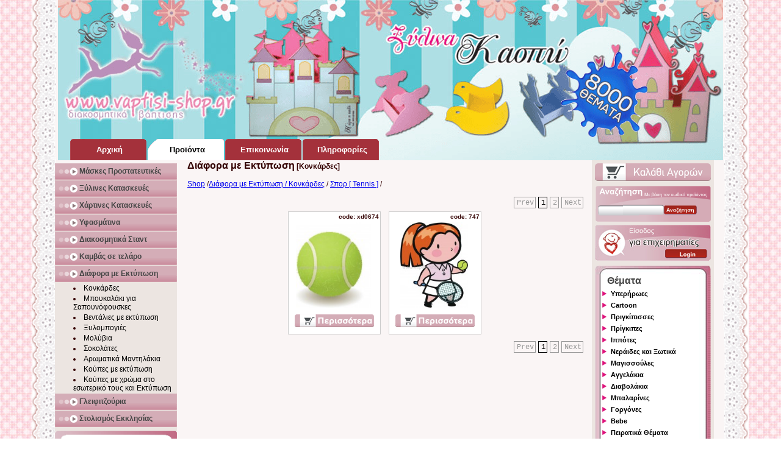

--- FILE ---
content_type: text/css
request_url: https://www.vaptisi-shop.gr/gr/css/main.css
body_size: 8905
content:
*{
	margin:0;
	padding:0;
}
body
{
	background-image:url(../images/bg-min.png);
	background-repeat:repeat;
	background-position:top;
	font-family:Verdana, Geneva, sans-serif;
	font-size:12px;
	font-weight:normal;
	color:#300;
}
#borders
{
	width:1100px;
	padding:0 37px 0 37px;
	background-image:url(../images/border-min.png);
	background-position:top;
	background-repeat:repeat-y;
}
#top
{
	height:263px;
	width:1090px;
	overflow:hidden;
	background-image:url(../images/banner.png);
	background-position:top;
	background-repeat:no-repeat;
}
#banner
{
	height:228px;
}
#menu ul
{
	margin:0 20px 0 20px;
}
#menu ul li
{
	width:125px;
	height:35px;
	margin-right:2px;
	float:left;
	list-style:none;
}
#menu ul li a
{
	display:inline-block;
	width:100%;
	height:100%;
	padding:0 2px 0 2px;
}
#menu ul li.menubuttonnor
{
	background-image:url(../images/menu-nor.gif);
	background-position:center;
	background-repeat:no-repeat;
}
#menu ul li.menubuttonnor >a
{
	line-height:35px;
	font-family:Verdana, Geneva, sans-serif;
	font-size:13px;
	font-weight:bold;
	color:#FFF;
	text-decoration:none;
}
#menu ul li.menubuttonactive
{
	background-image:url(../images/menu-active.gif);
	background-position:center;
	background-repeat:no-repeat;
}
#menu ul li.menubuttonactive >a
{
	line-height:35px;
	font-family:Verdana, Geneva, sans-serif;
	font-size:13px;
	font-weight:bold;
	color:#000;
	text-decoration:none;
}
#menu ul li .menunew
{
	width:25px;
	float:right;
	position:relative;
	top:-5px;
	right:-5px;
}
#middle
{
	margin:0;
	padding:0;
	padding-top:10px 10px 10px 0;
}
#left
{
	width:200px;
	float:left;
	background-color:rgb(236,229,225);
}
#catmenu ul li
{
	margin-bottom:1px;
	list-style:none;
	text-align:left;
}
#catmenu ul li p
{
	width:200px;
	height:27px;
	line-height:27px;
	text-indent:40px;
	background-image:url(../images/catmenubutton.png);
	background-position:top;
	background-repeat:no-repeat;
	overflow:hidden;
	font-family:Verdana, Geneva, sans-serif;
	font-size:12px;
	font-weight:bold;
	color:#444;
	text-decoration:none;
	cursor:pointer;
}
#catmenu ul li ul
{
	margin-left:30px;
}
#catmenu ul li .noactive
{
	display:none;
}
#catmenu ul li .active
{
	display:block;
}
#catmenu ul li ul li
{
	margin-top:3px;
	margin-bottom:2px;
	list-style:inside;
	background-image:none;
}
#catmenu ul li ul li a
{
	font-family:Verdana, Geneva, sans-serif;
	font-size:12px;
	font-weight:normal;
	color:#000;
	text-decoration:none;
}
#catmenu ul li ul li a span
{
	display:none;
}
#catmenu ul li ul li a:hover
{
	text-decoration:underline;
}
#post
{
	width:680px;
	float:left;
	text-align:center;
}
#largepost
{
	width:880px;
	float:left;
}
#right
{
	width:200px;
	float:left;
	background-color:rgb(236,229,225);
}
.rightbox
{
	width:190px;
	margin-top:5px;
}
.rightbox img
{
	width:190px;
	border:none;
}
.rightboxorderstutus
{
	width:190px;
	height:59px;
	margin-top:5px;
	background-image:url(../images/orderstatus.png);
	background-position:center;
	background-repeat:no-repeat;
}
.rightboxorderstutus div
{
	width:100px;
	height:19px;
	background-image:url(../images/textfield-p1.png);
	background-position:left;
	background-repeat:no-repeat;
	position:relative;
	top:34px;
	left:12px;
}
.rightboxorderstutus div input
{
	width:100px;
	height:19px;
	padding:0 4px 0 4px;
	line-height:17px;
	border:none;
	background-color:transparent;
	background-image:url(../images/textfield-p2.png);
	background-position:right;
	background-repeat:no-repeat;
	font-family:Arial, Helvetica, sans-serif;
	font-size:11px;
	font-weight:bold;
	color:#000;
}
.rightlistbox
{
	width:190px;
	margin-top:5px;
	background-image:url(../images/rightlistbox-top.png);
	background-position:top;
	background-repeat:no-repeat;
}
.rightlistbox h4
{
	font-family:Arial, Helvetica, sans-serif;
	font-size:16px;
	font-weight:bold;
	color:#484848;
	text-indent:20px;
}
.rightlistbox ul
{
	padding:16px 0 16px 0;
	background-image:url(../images/rightlistbox-bot.png);
	background-position:bottom;
	background-repeat:no-repeat;
}
.rightlistbox ul li
{
	padding-bottom:5px;
	list-style:inside;
	text-indent:12px;
	list-style-image:url(../images/catlist-arrow.png);
	background-image:url(../images/rightlistbox-mid.png);
	background-position:top;
	background-repeat:repeat-y;
}
.rightlistbox ul li a
{
	font-family:Verdana, Geneva, sans-serif;
	font-size:11px;
	font-weight:bold;
	color:#000;
	cursor:pointer;
	text-decoration:none;
}
.rightlistbox ul li ul
{
	padding-left:30px;
	background-image:none;
}
.rightlistbox ul li .active
{
	display:block;
}
.rightlistbox ul li .noactive
{
	display:none;
}
.rightlistbox ul li ul li
{
	width:150px;
	padding-left:5px;
	padding-top:1px;
	list-style:outside;
	background-image:none;
	text-indent:0;
}
.rightlistbox ul li ul li a
{
	font-family:Arial, Helvetica, sans-serif;
	font-size:11px;
	font-weight:normal;
	color:#000;
	text-decoration:none;
}
.rightlistbox ul li ul li a:hover
{
	text-decoration:underline;
}
#footer
{
	padding-top:10px;
	margin-top:10px;
	background-image:url(../images/footer_bg.gif);
	background-position:top;
	background-repeat:no-repeat;
}
#footer p
{
	font-size:12px;
	color:#999;
}
#footer p a
{
	text-decoration:none;
	color:#999;
	line-height:30px;
}
.itemframe
{
	display:inline-block;
	width:150px;
	height:200px;
	margin:0 5px 8px 5px;
	overflow:hidden;
	border:solid 1px #CCC;
	background-color:#FFF;
	cursor:pointer;
	text-align:center;
}
.itemframe h4
{
	margin:2px;
	background-color:#FFF;
	font-family:Verdana, Geneva, sans-serif;
	font-size:10px;
	text-align:right;
}
.itemframe div
{
	width:148px;
	height:148px;
	margin-top:1px;
	overflow:hidden;
	background-color:#FFF;
}
.itemframe div table
{
	width:100%;
	height:100%;
	border:none;
	border-collapse:collapse;
}
.itemframe div table tr td
{
	text-align:center;
	vertical-align:middle;
}
.itemframe div table tr td img
{
	max-height:140px;
	max-width:140px;
}
.homeframe
{
	width:550px;
	padding-bottom:5px;
}
.homeframe div 
{
	border:solid 1px #CCC;
	border-top:none;
	min-height:300px;
	background-color:#FFF;
}
.homeframe div img
{
	width:548px;
}
.homeframe h2
{
	width:500px;
	height:44px;
	position:relative;
	top:2px;
	padding-left:50px;
	background-image:url(../images/h2.gif);
	background-position:center;
	background-repeat:no-repeat;
	overflow:hidden;
	font-family:Verdana, Geneva, sans-serif;
	font-size:23px;
	color:#FFF;
}
.homeframe h2 span
{
	font-size:12px;
}
.homeframe h2 b
{
	margin-right:10px;
	padding:1px;
	position:relative;
	top:18px;
	float:right;
	color:#FFF;
	font-size:16px;
}
.homeframe2
{
	width:320px;
	margin-top:2px;
	padding-bottom:5px;
	margin-left:5px;
}
.homeframe2 h3
{
	width:280px;
	height:40px;
	line-height:38px;
	position:relative;
	top:2px;
	padding-left:40px;
	background-image:url(../images/h3.gif);
	background-position:center;
	background-repeat:no-repeat;
	overflow:hidden;
	font-family:Verdana, Geneva, sans-serif;
	font-size:15px;
	font-weight:bold;
	color:#FFF;
}
.homeframe2 div
{
	height:297px;
	padding-bottom:5px;
	border:solid 1px #CCC;
	border-top:none;
	background-color:#FFF;
	overflow:hidden;
}
.homeframe2 div table
{
	width:100%;
	height:100%;
}
.homeframe2 div img
{
	width:310px;
}
.homeframe3
{
	width:868px;
	margin:2px 5px 0 0;
	padding-bottom:5px;
}
.homeframe3 strong
{
	font-weight:normal;
}
.homeframe3 a
{
	text-decoration:none;
	color:#484848;
}
.homeframe3 h1
{
	width:800px;
	height:65px;
	line-height:60px;
	position:relative;
	top:2px;
	padding-left:70px;
	background-image:url(../images/h1.gif);
	background-position:center;
	background-repeat:no-repeat;
	overflow:hidden;
	font-family:Verdana, Geneva, sans-serif;
	font-size:30px;
	color:#FFF;
}
.homeframe3 div
{
	padding-bottom:5px;
	border:solid 1px #CCC;
	border-top:none;
	background-color:#FFF;
	overflow:hidden;
}
.homeframe3 div h3
{
	font-size:14px;
	color:#E882F7;
	padding:5px;
	margin:0;
}
.homeframe3 div p
{
	padding:5px;
	padding-top:10px;
	font-family:Verdana, Geneva, sans-serif;
	font-size:12px;
	line-height:18px;
	color:#484848;
}
.homeframe3 div div
{
	border:none;
	border-bottom:dashed;
	border-bottom-width:1px;
	border-bottom-color:#CCC;
}
.homeframe4
{
	margin-top:2px;
	margin-left:4px;
}
.homeframe4 img
{
	max-width:866px;
}
.lispages
{
	margin-right:10px;
	margin-bottom:10px;
}
.lispages div
{
	float:right;
	height:15px;
	line-height:15px;
	padding:1px 2px 1px 4px;
	margin-right:4px;
	border:solid 1px #999;
	text-align:center;
}
.lispages .active
{
	border-color:#000;
}
.lispages .active a
{
	color:#000;
}
.lispages div a
{
	color:#999;
	font-family:"Courier New", Courier, monospace;
	font-size:12px;
	text-decoration:none;
}
#showpage h1
{
	width:250px;
	margin:0 10px 2px 0;
	overflow:hidden;
	float:left;
	font-family:Verdana, Geneva, sans-serif;
	font-size:18px;
}
#showpage h2
{
	width:380px;
	margin:0 20px 15px 0;
	overflow:hidden;
	float:left;
	font-family:Verdana, Geneva, sans-serif;
	font-size:12px;
	font-weight:normal;
}
#showpage h3
{
	margin:0 20px 15px 20px;
	overflow:hidden;
	float:right;
	font-family:Verdana, Geneva, sans-serif;
	font-size:12px;
	font-weight:bold;
}
#showpageimg
{
	width:250px;
	margin-left:10px;
	float:left;
}
#showpageimgin
{
	width:210px;
	height:300px;
	padding:10px;
	margin:10px;
	background-color:#FFF;
	border:solid 1px #CCC;
}
#showpageimgin table
{
	width:100%;
	height:100%;
}
#showpageimgin table tr td
{
	width:250px;
	height:300px;
	overflow:hidden;
}
#showpageimgin table tr td img
{
	max-width:210px;
	max-height:250px;
	cursor:pointer;
}
#showprices
{
	width:380px;
	margin-left:10px;
	float:left;
	font-family:Verdana, Geneva, sans-serif;
	font-size:13px;
	font-weight:normal;
	color:#300;
}
#showprices  table
{
	width:100%;
	height:100%;
}
#showprices  table tr td
{
	padding-bottom:2px;
}
#showprices  table tr td button
{
	width:200px;
	height:24px;
	margin-top:20px;
	border:none;
	background-color:transparent;
	background-image:url(../images/add2cart.png);
	background-position:center;
	background-repeat:no-repeat;
	cursor:pointer;
}
#showprices  table tr td  p
{
	font-size:10px;
}
#showprices  table tr td  p br
{
	line-height:5px;
}
#showprices  table tr td button:hover
{
	background-image:url(../images/add2cart-hover.png);
}
#maximageframebg
{
	position:fixed;
	top:0;
	left:0;
	width:100%;
	height:100%;
	display:none;
	z-index:9;
	background-color:#CCC;
	opacity:0.6;
	background-image:url(../images/loading.gif);
	background-position:center;
	background-repeat:no-repeat;
}
#maximageframe
{
	position:fixed;
	top:0;
	left:0;
	width:100%;
	height:100%;
	display:none;
	z-index:10;
}
#maximageframe table
{
	width:100%;
	height:100%;
}
#maximageframe table tr td img
{
	max-height:800px;
	border:solid 2px #CCC;
	cursor:pointer;
}
#cartshow
{
	margin:20px;
	padding:10px;
	background-color:#DDD;
	border:solid 1px #666;
	font-family:Verdana, Geneva, sans-serif;
	font-size:10px;
	font-weight:bold;
	color:#000;
	text-align:left;
}
#cartshow h1
{
	font-family:Verdana, Geneva, sans-serif;
	font-size:18px;
	font-weight:bold;
	color:#300;
}
#cartshow p
{
	font-family:Verdana, Geneva, sans-serif;
	font-size:12px;
	font-weight:normal;;
	color:#484848;
}
#cartshow table
{
	width:100%;
	background-color:#FDECFB;
	border-top:solid 1px #FFF;
	border-left:solid 1px #FFF;
}
#cartshow table tr td
{	padding:2px;
	border-bottom:solid;
	border-right:solid;
	border-width:1px;
	border-color:#fff;
}
#cartshow table tr td select
{
	font-family:Verdana, Geneva, sans-serif;
	font-size:14px;
}
#cartshow table .tablehead
{
	font-size:11px;
	background-color:#D4ADB7;
	text-align:center;
}
#cartshow table tr td span
{
	color:#868686;
	font-size:8px;
}
#cartshow table tr td button
{
	font-family:Verdana, Geneva, sans-serif;
	font-size:10px;
	font-weight:bold;
	color:#00F;
	border:none;
	background-color:transparent;
	text-decoration:underline;
	cursor:pointer;
}
#cartshow table tr td input
{
	font-family:Verdana, Geneva, sans-serif;
	font-size:10px;
	font-weight:bold;
	color:#000;
}
.noborder
{
	background-color:transparent;
	border:none;
}
.noborder:hover
{
	opacity:0.6;
}
.noborder:active
{
	opacity:1;
}
.back2listbar
{
	width:615px;
	height:43px;
	margin-top:20px;
	background-image:url(../images/back2list.png);
	background-position:center;
	background-repeat:no-repeat;
	line-height:43px;
	cursor:pointer;
}
.back2listbar:hover
{
	opacity:0.6;
}
.back2listbar:active
{
	opacity:1;
}
.back2listbar a
{
	font-family:Verdana, Geneva, sans-serif;
	font-weight:bold;
	font-size:24px;
	color:#eee;
	text-decoration:none;
}
#sets
{
	width:880px;
}
#sets .frame
{
	width:870px;
	height:692px;
	margin:5px 0 5px 0;
	background-color:#FFF;
	border:solid 1px #999;
	overflow:hidden;
}
#sets h2
{
	width:870px;
	height:38px;
	line-height:35px;
	background-image:url(../images/ltbar.png);
	background-position:left;
	background-repeat:no-repeat;
	text-align:left;
	text-indent:60px;
	font-family:"Comic Sans MS", cursive;
	font-size:24px;
	font-weight:normal;
	color:#FFF;
	border:solid 1px #999;
	border-width:1px;
	border-color:#999;
	border-bottom:none;
}
#sets p
{
	width:860px;
	margin:0;
	padding:5px;
	font-family:"Comic Sans MS", cursive;
	font-size:12px;
	font-weight:normal;
	color:#300;
	border:solid;
	border-width:1px;
	border-color:#999;
	border-top:none;
	text-align:left;
	background-color:#FFF;
}
#sets .frame table
{
	height:100%;
	width:100%;
}
#sets .frame table tr td
{
	height:100%;
	width:100%;
}
#sets .frame table tr td img
{
	max-width:90%;
	max-height:90%;
}
#sets .frame table tr td #mainthabimg2
{
	max-height:600px;
	max-width:600px;
}
#sets .thabs
{
	margin:0;
	padding:0;
}
#sets .thabs img
{
	width:140px;
	cursor:pointer;
	border:solid;
	border-width:1px;
	border-color:#999;
}
#sets .thabs .img2
{
	width:60px;
	cursor:pointer;
	border:solid;
	border-width:1px;
	border-color:#999;
}
#sets .frame2
{
	width:870px;
	height:400px;
	margin:0;
	margin-bottom:5px;
	padding:0;
	background-color:#FFF;
	border:solid;
	border-width:1px;
	border-color:#999;
	border-top:none;
	overflow:hidden;
}
#sets .frame4
{
	width:870px;
	margin:0;
	margin-bottom:5px;
	padding:0;
	background-color:#FFE8FF;
	border-top:none;
	overflow:hidden;
	text-align:center;
}
#sets .frame4 .theme
{
	width:200px;
	margin-left:5px;
	margin-right:5px;
	margin-top:5px;
	margin-bottom:5px;
	display:inline-block;
	vertical-align:top;
	border:solid;
	border-width:1px;
	border-color:#CCC;
}
#sets .frame4 .theme h4
{
	overflow:hidden;
	padding:5px;
	font-size:11px;
	color:#fff;
	background-color:#000;
}
#sets .frame4 .theme img
{
	width:200px;
	height:450px;
	margin:0;
	padding:0;
	display:inline;
	cursor:pointer;
}
#sets .frame2 table
{
	height:100%;
	width:100%;
}
#sets .frame2 table tr td img
{
	max-width:870px;
	max-height:390px;
}
#sets .frame3
{
	margin:0;
	padding:0;
	margin-top:2px;
}
#sets .frame3 img
{
	max-width:870px;
}
.products
{
	width:650px;
	margin:0;
	margin-bottom:5px;
	margin-top:5px;
	padding:0;
	background-color:#FFF;
	border:solid;
	border-width:1px;
	border-color:#999;
	overflow:hidden;
	text-align:center;
}
.products div
{
}
.products h2
{
	width:650px;
	height:35px;
	line-height:35px;
	background-image:url(../images/ltbar.png);
	background-position:left;
	background-repeat:no-repeat;
	text-align:left;
	text-indent:60px;
	font-family:"Comic Sans MS", cursive;
	font-size:24px;
	font-weight:normal;
	color:#FFF;
	border:solid;
	border-width:1px;
	border-color:#999;
	border-bottom:none;
}
.sizeprev
{
	width:100px;
	height:120px;
	margin:6px;
	padding:3px;
	float:left;
	border:solid;
	border-width:1px;
	border-color:#CCC;
	background-color:#FFF;
}
.sizeprev h4
{
	height:20px;
	line-height:20px;
	margin:0;
	padding:0;
	font-family:Verdana, Geneva, sans-serif;
	font-size:12px;
	font-weight:normal;
}
.sizeprev div
{
	width:100px;
	height:100px;
	margin:0;
	padding:0;
}
.sizeprev div table
{
	width:100%;
	height:100%;
}
.sizeprev div table tr td img
{
	max-height:98px;
	max-width:98px;
}
.sizeprev div table tr td img:hover
{
	max-height:none;
	max-width:none;
	width:200px;
	position:relative;
	z-index:500;
}
#addonproduct
{
	margin:0;
	padding:0;
	margin-bottom:15px;
}
#addonproduct h2
{
	margin:0;
	padding:0;
	font-size:14px;
	font-weight:bold;
}
#addonproduct p
{
	margin:0;
	padding:0;
	padding-top:3px;
	padding-bottom:10px;
	color:#999;
	font-size:10px;
}
#addonproduct div
{
	margin:0;
	padding:0;
	padding:5px;
	margin-bottom:5px;
	margin-right:30px;
	font-weight:normal;
	color:#000;
	font-size:10px;
	font-weight:bold;
	border:solid;
	border-width:1px;
	border-color:#CCC;
}
#addonproduct div input
{
	position:relative;
	top:1px;
}
.pricetag
{
}
.pricetag span
{
	margin:0;
	padding:0;
	font-size:10px;
	color:#666;
}
#contact
{
	margin:0;
	padding:0;
	padding:15px;
}
#contact h1
{
	margin:0;
	padding:0;
	margin-top:20px;
	font-family:Verdana, Geneva, sans-serif;
	font-weight:bold;
	font-size:18px;
	text-decoration:underline;
	text-align:left;
}
#contact h2
{
	margin:0;
	padding:0;
	padding-bottom:5px;
	font-family:Verdana, Geneva, sans-serif;
	font-size:14px;
	text-decoration:underline;
 }
#contact table
{
	width:100%;
	margin:0;
	padding:0;
}
#contact table tr td
{
	margin:0;
	padding:5px;
	font-size:14px;
}
#contact table tr td table tr td a
{
	text-decoration:none;
}
#contact table tr td table tr td a img
{
	border:none;
	margin:0;
	padding:0;
	margin-left:5px;
	margin-right:5px;
}
#contact table tr td iframe
{
	margin:0;
	padding:0;
	border:solid;
	border-width:1px;
	border-color:#CCC;
}
#contact table tr td p
{
	margin:0;
	padding:0;
	padding-bottom:5px;
	padding-top:5px;
}
#contact table tr td table
{
	margin-top:50px;
}
#contact table tr td table tr td button
{
	padding:2px;
	padding-left:5px;
	padding-right:5px;
	font-size:14px;
	font-weight:bold;
}
#contact table tr td table tr td address
{
	margin:0;
	padding:0;
	font-weight:bold;
	font-size:16px;
}
#contact table tr td table tr td
{
	margin:0;
	padding:2px;
}
#contact table tr td table tr td span
{
	color:#390;
	font-weight:bold;
}
#contact .frame3
{
	width:100%;
	margin:0;
	padding:0;
	margin-top:20px;
}
#contact .frame3 img
{
	width:100%;
}
.nolink
{
	color:#000;
	text-decoration:none;
}
#orderstatus
{
	margin:20px;
	padding:0;
	font-family:Verdana, Geneva, sans-serif;
	font-size:12px;
	font-weight:normal;
}
#orderstatus h1
{
	text-align:left;
	font-size:16px;
	text-decoration:underline;
}
#orderstatus p
{
	margin:0;
	padding:0;
	padding-top:5px;
	padding-bottom:10px;
	font-size:12px;
	color:#000;
	text-align:left;
}
#orderstatus strong
{
	margin:0;
	padding:0;
	font-size:16px;
	font-weight:bold;
}
#orderstatus div
{
	height:40px;
	margin:0;
	margin-left:150px;
	padding:0;
	background-image:url(../images/textfield2-p1.png);
	background-position:left;
	background-repeat:no-repeat;
}
#orderstatus div input
{
	width:300px;
	height:40px;
	margin:0;
	padding:0;
	padding-left:5px;
	padding-right:5px;
	background-image:url(../images/textfield2-p2.png);
	background-position:right;
	background-repeat:no-repeat;
	border:none;
	background-color:transparent;
	font-size:24px;
	font-weight:bold;
	text-align:center;
}
#orderstatus div button
{
	margin:0;
	margin-left:15px;
	padding:6px;
	padding-left:10px;
	padding-right:10px;
	font-family:Arial, Helvetica, sans-serif;
	font-size:16px;
	font-weight:bold;
	color:#000;
	position:relative;
	top:-4px;
}
#orderstatus table
{
	width:80%;
	margin:0;
	padding:0;
	margin-top:50px;
	border:solid;
	border-width:1px;
	border-color:#CCC;
}
#orderstatus table tr td
{
	margin:0;
	padding:8px;
	border-bottom:solid;
	border-width:1px;
	border-color:#CCC;
}
#orderstatus table tr td h3
{
	font-size:16px;
	color:#F00;
	text-align:center;
}
.rightboxsearch
{
	width:190px;
	height:59px;
	margin:0;
	padding:0;
	margin-top:5px;
	background-image:url(../images/search.png);
	background-position:center;
	background-repeat:no-repeat;
}
.rightboxsearch div
{
	height:20px;
	background-image:url(../images/textfield-p1.png);
	background-position:left;
	background-repeat:no-repeat;
	position:relative;
	top:30px;
	left:5px;
}
.rightboxsearch div input
{
	width:100px;
	height:20px;
	padding-left:4px;
	padding-right:4px;
	line-height:17px;
	border:none;
	background-color:transparent;
	background-image:url(../images/textfield-p2.png);
	background-position:right;
	background-repeat:no-repeat;
	font-family:Arial, Helvetica, sans-serif;
	font-size:11px;
	font-weight:bold;
	color:#000;
	position:relative;
	top:-2px;
}
.rightboxsearch div button
{
	width:54px;
	height:15px;
	margin:0;
	padding:0;
	border:none;
	background-color:transparent;
	position:relative;
	top:2px;
	cursor:pointer;
}
.rightboxsearch div button:hover
{
	opacity:0.6;
	filter:alpha(opacity=60);
}
.rightboxsearch div button img
{	width:54px;
	height:15px;
	margin:0;
	padding:0;
	border:none;
}
#searchpage
{
	margin:0;
	padding:0;
	margin-top:10px;
	margin-left:20px;
	margin-right:20px;
}
#searchpage h1
{
	margin:0;
	padding:0;
	padding-bottom:2px;
	font-family:Verdana, Geneva, sans-serif;
	font-size:18px;
	text-align:left;
	text-decoration:underline;
}
#searchpage h2
{
	margin:0;
	padding:0;
	padding-bottom:2px;
	font-family:Verdana, Geneva, sans-serif;
	font-size:12px;
	font-weight:normal;
	text-align:left;
	color:#999;
}
#searchpage .sb
{
	margin:0;
	padding:0;
	margin-left:150px;
}
#searchpage p
{
	margin-left:150px;
	font-family:Verdana, Geneva, sans-serif;
	font-weight:normal;
	color:#666;
	font-size:11px;
}
#searchpage .sb div
{
	width:315px;
	height:40px;
	float:left;
	margin-right:5px;
	background-image:url(../images/textfield2-p1.png);
	background-position:left;
	background-repeat:no-repeat;
}
#searchpage .sb div input
{
	width:315px;
	height:40px;
	background-image:url(../images/textfield2-p2.png);
	background-position:right;
	background-repeat:no-repeat;
	border:none;
	background-color:transparent;
	font-family:"Courier New", Courier, monospace;
	font-weight:bold;
	color:#F99;
	font-size:24px;
	text-indent:10px;
}
#searchpage .sb span
{
	float:left;
}
#searchpage .sb span button
{
	height:40px;
	font-family:Verdana, Geneva, sans-serif;
	font-weight:normal;
	color:#000;
	font-size:18px;
}
#searchpage .sbox
{
	margin:0;
	padding:0;
	font-family:Arial, Helvetica, sans-serif;
	font-size:16px;
}
#searchpage .sbox small
{
	font-size:10px;
	color:#999;
}
#searchpage .sbox a
{
	font-size:10px;
}
#searchpage .sbox img
{
	height:50px;
	margin-right:10px;
}
#informations
{
	margin:20px;
	padding:0
}
#informations h1
{
	margin-bottom:10px;
	font-size:16px;
	text-decoration:underline;
}
#informations .info
{
	color:#666;
	margin-bottom:15px;
}
#informations h2
{
	font-size:14px;
	color:#00F;
	margin-top:20px;
	margin-bottom:5px;
	text-decoration:underline;
}
#informations p
{
	margin-left:40px;
	margin-right:30px;
	padding-bottom:10px;
	line-height:16px;
	font-size:12px;
}
#informations p strong
{
	line-height:22px;
	text-decoration:underline;
}
#informations table
{
	margin-left:40px;
	margin-top:20px;
	margin-bottom:20px;
}
#informations span
{
	color:#F00;
}
#partners
{
	margin:0;
	padding:0;
}
#partners h1
{
	font-size:22px;
	text-decoration:underline;
	text-align:left;
	margin:0;
	padding:0;
	margin-left:20px;
}
#partners h4
{
	font-size:12px;
	color:#CCC;
	text-align:left;
	margin-top:3px;
	margin-left:20px;
}
#partners p
{
	margin:20px;
	color:#666;
}
#partners .partnerframe
{
	height:150px;
	margin:20px;
	padding:10px;
	border:solid;
	border-width:1px;
	border-color:#CCC;
	background-color:#FFF;
}
#partners .partnerframe div
{
	width:200px;
	height:150px;
	margin:0;
	padding:0;
	margin-right:30px;
	overflow:hidden;
	float:left;
}
#partners .partnerframe h1
{
	margin:0;
	margin-bottom:20px;
	padding:0;
	font-family:Verdana, Geneva, sans-serif;
	font-size:22px;
	color:#300;
}
#partners .partnerframe h1 p
{
	font-size:12px;
	color:#000;
	line-height:16px;
}
#partners .partnerframe div table
{
	width:100%;
	height:100px;
}
#partners .partnerframe div table tr td
{
	margin:0;
	padding:0;
}
#partners .partnerframe div table tr td img
{
	max-height:130px;
	max-width:180px;
}
#newslatterbox
{
	width:190px;
	height:59px;
	background-image:url(../images/newslatter.png);
}
#newslatterbox div
{
	width:100px;
	height:19px;
	background-image:url(../images/textfield-p1.png);
	background-position:left;
	background-repeat:no-repeat;
	position:relative;
	top:34px;
	left:12px;
}
#newslatterbox div input
{
	width:100px;
	height:19px;
	padding-left:4px;
	padding-right:4px;
	line-height:17px;
	border:none;
	background-color:transparent;
	background-image:url(../images/textfield-p2.png);
	background-position:right;
	background-repeat:no-repeat;
	font-family:Arial, Helvetica, sans-serif;
	font-size:11px;
	font-weight:bold;
	color:#000;
}
#suggestion
	{
		margin:0;
		padding:0;
		margin-top:20px;
		margin-left:20px;
	}
	#suggestion #suggestion-r
	{
		width:250px;
		margin:0;
		padding:0;
		padding-left:5px;
		padding-right:5px;
		float:left;
		font-family:Verdana, Geneva, sans-serif;
		font-size:11px;
		font-weight:normal;
		text-align:left;
		border-left:solid;
		border-left-width:2px;
		border-left-color:#eee;
	}
	#suggestion #suggestion-r p
	{
		text-indent:10px;
		padding-bottom:10px;
	}
	#suggestion #suggestion-r h4
	{
		font-size:14px;
		padding-bottom:10px;
	}
	#suggestion #suggestion-l
	{
		width:560px;
		margin:0;
		padding:0;
		margin-right:20px;
		float:left;
		font-family:Verdana, Geneva, sans-serif;
		font-size:11px;
	}
	#suggestion #suggestion-l h1
	{
		font-size:24px;
		text-align:left;
		margin:0;
		padding:0;
		margin-bottom:10px;
	}
	#suggestion #suggestion-l p
	{
		font-size:11px;
		text-align:left;
		color:#333;
		padding-bottom:10px;
		text-align:10px;
	}
	#suggestion #suggestion-l .suggestion-img
	{
		width:560px;
		border:solid;
		border-width:1px;
		border-color:#CCC;
		margin-bottom:10px;
	}
	#suggestion .suggestion-box
	{
		height:150px;
		margin:0;
		padding:0;
		margin-top:10px;
		margin-bottom:10px;
		padding:10px;
		border:solid;
		border-width:1px;
		border-color:#CCC;
		background-color:#FFF;
	}
	#suggestion .suggestion-box .img-box
	{
		width:140px;
		height:140px;
		overflow:hidden;
		float:left;
	}
	#suggestion .suggestion-box .img-box table
	{
		width:140px;
		height:140px;
	}
	#suggestion .suggestion-box .img-box table tr td
	{
		width:140px;
		height:140px;
	}
	#suggestion .suggestion-box .img-box table tr td img
	{
		max-width:135px;
		max-height:135px;
		border:none;
	}
	#suggestion .suggestion-box .text-box
	{
		width:390px;
		height:140px;
		overflow:hidden;
		text-align:left;
	}
	#suggestion .suggestion-box .text-box h2
	{
		height:20px;
		margin:0;
		padding:0;
		line-height:20px;
		font-family:Verdana, Geneva, sans-serif;
		font-size:13px;
		padding-bottom:10px;
		text-indent:0;
	}
	#suggestion .suggestion-box .text-box p
	{
		height:70px;
		font-size:11px;
		color:#666;
	}
	#suggestion .suggestion-box .text-box .link-box
	{
		height:20px;
		text-align:right;
	}
	#suggestion .suggestion-box .text-box .link-box a
	{
		font-weight:bold;
	}
	#suggestion .suggestion-box .text-box .link-box span
	{
		float:left;
	}
	#suggestion .suggestion-box .text-box .link-box .fade
	{
		font-size:10px;
		color:#999;
	}
	
	.home-page
	{
		font-family:Verdana, Geneva, sans-serif;
		font-size:10px;
		color:#333;
		text-align:center;
	}
	.home-page  .row-post
	{
		margin:10px;
		text-align:left;
	}
	.home-page .row-post header
	{
	}
	.home-page .row-post header h1
	{
		height:30px;
		line-height:25px;
		padding-left:10px;
		border-radius:10px;
		background-image:url(../images/h1.gif);
		background-position:50% 0;
		background-size:150% 100%;
		background-repeat:no-repeat;
		font-family:Verdana, Geneva, sans-serif;
		font-size:14px;
		color:#FFF;
		overflow:hidden;
	}
	.home-page .row-post header h2
	{
		padding-left:10px;
		padding-right:10px;
		margin-top:5px;
		font-size:10px;
		color:#666;
	}
	.home-page .row-post p
	{
		padding:10px;
		padding-bottom:5px;
	}
	.home-page .row-post ul
	{
		text-align:center;
	}
	.home-page .row-post ul li
	{
		list-style:none;
		display:inline-block;
		margin:1%;
		width:22%;
		height:300px;
		text-align:center;
		overflow:hidden;
		border:solid;
		border-width:1px;
		border-color:#D7AFBA;
		border-radius:5px;
		box-shadow:5px 5px 5px #D7AFBA;
		background-color:#FFF;
	}
	.home-page .row-post ul li h2
	{
		height:30px;
		line-height:25px;
		overflow:hidden;
		background-color:#C37089;
		background-image:url(../images/h1.gif);
		background-position:-50px,0;
		background-size:auto 100%;
		background-repeat:no-repeat;
	}
	.home-page .row-post ul li h2 a
	{
		text-decoration:none;
		color:#FFF;
		font-size:11px;
	}
	.home-page .row-post ul li div
	{
		display:table-cell;
		width:200px;
		height:250px;
		text-align:center;
		vertical-align:middle;
	}
	.home-page .row-post ul li div a
	{
	}
	.home-page .row-post ul li div a img
	{
		max-width:100px;
		max-height:95%;
		border:none;
	}
	.home-page .col-post
	{
		display:inline-block;
		width:45%;
		margin:1%;
		font-family:Verdana, Geneva, sans-serif;
		font-size:10px;
		color:#333;
		text-align:center;
		overflow:hidden;
		border:solid;
		border-width:1px;
		border-color:#D7AFBA;
		border-radius:5px;
		box-shadow:5px 5px 5px #D7AFBA;
		background-color:#FFF;
	}
	.home-page .col-post header
	{
	}
	.home-page .col-post header h1
	{
		height:30px;
		line-height:25px;
		overflow:hidden;
		background-color:#C37089;
		background-image:url(../images/h1.gif);
		background-position:-50px,0;
		background-size:150% 100%;
		background-repeat:no-repeat;
		
		font-family:Verdana, Geneva, sans-serif;
		font-size:14px;
		color:#FFF;
		overflow:hidden;
	}
	.home-page .col-post p
	{
		height:420px;
	}
	.home-page .col-post p img
	{
		max-width:100%;
		max-height:100%;
		border:none;
	}
	.home-img-1
	{
		width:100%;
		border-radius:10px;
	}
	
.ui-helper-hidden { display: none; }
.ui-helper-hidden-accessible { position: absolute !important; clip: rect(1px 1px 1px 1px); clip: rect(1px,1px,1px,1px); }
.ui-helper-reset { margin: 0; padding: 0; border: 0; outline: 0; line-height: 1.3; text-decoration: none; font-size: 100%; list-style: none; }
.ui-helper-clearfix:before, .ui-helper-clearfix:after { content: ""; display: table; }
.ui-helper-clearfix:after { clear: both; }
.ui-helper-clearfix { zoom: 1; }
.ui-helper-zfix { width: 100%; height: 100%; top: 0; left: 0; position: absolute; opacity: 0; filter:Alpha(Opacity=0); }


.ui-state-disabled { cursor: default !important; }



.ui-icon { display: block; text-indent: -99999px; overflow: hidden; background-repeat: no-repeat; }



/* Overlays */
.ui-widget-overlay { position: absolute; top: 0; left: 0; width: 100%; height: 100%; }

.ui-accordion { width: 100%; }
.ui-accordion .ui-accordion-header { cursor: pointer; position: relative; margin-top: 1px; zoom: 1; }
.ui-accordion .ui-accordion-li-fix { display: inline; }
.ui-accordion .ui-accordion-header-active { border-bottom: 0 !important; }
.ui-accordion .ui-accordion-header a { display: block; font-size: 1em; padding: .5em .5em .5em .7em; }
.ui-accordion-icons .ui-accordion-header a { padding-left: 2.2em; }
.ui-accordion .ui-accordion-header .ui-icon { position: absolute; left: .5em; top: 50%; margin-top: -8px; }
.ui-accordion .ui-accordion-content { padding: 1em 2.2em; border-top: 0; margin-top: -2px; position: relative; top: 1px; margin-bottom: 2px; overflow: auto; display: none; zoom: 1; }
.ui-accordion .ui-accordion-content-active { display: block; }

.ui-autocomplete { position: absolute; cursor: default; }	


.ui-menu {
	list-style:none;
	padding: 2px;
	margin: 0;
	display:block;
	float: left;
}
.ui-menu .ui-menu {
	margin-top: -3px;
}
.ui-menu .ui-menu-item {
	margin:0;
	padding: 0;
	zoom: 1;
	float: left;
	clear: left;
	width: 100%;
}
.ui-menu .ui-menu-item a {
	text-decoration:none;
	display:block;
	padding:.2em .4em;
	line-height:1.5;
	zoom:1;
}
.ui-menu .ui-menu-item a.ui-state-hover,
.ui-menu .ui-menu-item a.ui-state-active {
	font-weight: normal;
	margin: -1px;
}

.tiny-box-con
{
	padding:2vw;
}
.tiny-box-con a
{
	text-decoration:none;
	color:#000;
}
.tiny-box
{
	float:left;
	width:25%;
	height:19vw;
	font-size:0.9vw;
}
.tiny-box div
{
	height:18vw;
	margin:0.5vw;
	border:solid 0.1vw #ccc;
	box-shadow:0.5vw 0.5vw 0.5vw #999;
	background-color:#fff;
}
.tiny-box figure
{
	padding:1vw;
	display:block;
	height:9vw;
	text-align:center;
}
.tiny-box figure img
{
	max-height:95%;
	max-width:95%;
	border:none;
}
.tiny-box h4
{
	padding:0 0.5vw 0.5vw 0.5vw;
}
.tiny-box h5
{
	font-size:0.7vw;
	font-weight:normal;
	color:#999;
}










.ui-button { display: inline-block; position: relative; padding: 0; margin-right: .1em; text-decoration: none !important; cursor: pointer; text-align: center; zoom: 1; overflow: visible; } 
.ui-button-icon-only { width: 2.2em; } 
button.ui-button-icon-only { width: 2.4em; } 
.ui-button-icons-only { width: 3.4em; } 
button.ui-button-icons-only { width: 3.7em; } 

.ui-button .ui-button-text { display: block; line-height: 1.4;  }
.ui-button-text-only .ui-button-text { padding: .4em 1em; }
.ui-button-icon-only .ui-button-text, .ui-button-icons-only .ui-button-text { padding: .4em; text-indent: -9999999px; }
.ui-button-text-icon-primary .ui-button-text, .ui-button-text-icons .ui-button-text { padding: .4em 1em .4em 2.1em; }
.ui-button-text-icon-secondary .ui-button-text, .ui-button-text-icons .ui-button-text { padding: .4em 2.1em .4em 1em; }
.ui-button-text-icons .ui-button-text { padding-left: 2.1em; padding-right: 2.1em; }

input.ui-button { padding: .4em 1em; }


.ui-button-icon-only .ui-icon, .ui-button-text-icon-primary .ui-icon, .ui-button-text-icon-secondary .ui-icon, .ui-button-text-icons .ui-icon, .ui-button-icons-only .ui-icon { position: absolute; top: 50%; margin-top: -8px; }
.ui-button-icon-only .ui-icon { left: 50%; margin-left: -8px; }
.ui-button-text-icon-primary .ui-button-icon-primary, .ui-button-text-icons .ui-button-icon-primary, .ui-button-icons-only .ui-button-icon-primary { left: .5em; }
.ui-button-text-icon-secondary .ui-button-icon-secondary, .ui-button-text-icons .ui-button-icon-secondary, .ui-button-icons-only .ui-button-icon-secondary { right: .5em; }
.ui-button-text-icons .ui-button-icon-secondary, .ui-button-icons-only .ui-button-icon-secondary { right: .5em; }


.ui-buttonset { margin-right: 7px; }
.ui-buttonset .ui-button { margin-left: 0; margin-right: -.3em; }


button.ui-button::-moz-focus-inner { border: 0; padding: 0; } 

.ui-datepicker { width: 17em; padding: .2em .2em 0; display: none; }
.ui-datepicker .ui-datepicker-header { position:relative; padding:.2em 0; }
.ui-datepicker .ui-datepicker-prev, .ui-datepicker .ui-datepicker-next { position:absolute; top: 2px; width: 1.8em; height: 1.8em; }
.ui-datepicker .ui-datepicker-prev-hover, .ui-datepicker .ui-datepicker-next-hover { top: 1px; }
.ui-datepicker .ui-datepicker-prev { left:2px; }
.ui-datepicker .ui-datepicker-next { right:2px; }
.ui-datepicker .ui-datepicker-prev-hover { left:1px; }
.ui-datepicker .ui-datepicker-next-hover { right:1px; }
.ui-datepicker .ui-datepicker-prev span, .ui-datepicker .ui-datepicker-next span { display: block; position: absolute; left: 50%; margin-left: -8px; top: 50%; margin-top: -8px;  }
.ui-datepicker .ui-datepicker-title { margin: 0 2.3em; line-height: 1.8em; text-align: center; }
.ui-datepicker .ui-datepicker-title select { font-size:1em; margin:1px 0; }
.ui-datepicker select.ui-datepicker-month-year {width: 100%;}
.ui-datepicker select.ui-datepicker-month, 
.ui-datepicker select.ui-datepicker-year { width: 49%;}
.ui-datepicker table {width: 100%; font-size: .9em; border-collapse: collapse; margin:0 0 .4em; }
.ui-datepicker th { padding: .7em .3em; text-align: center; font-weight: bold; border: 0;  }
.ui-datepicker td { border: 0; padding: 1px; }
.ui-datepicker td span, .ui-datepicker td a { display: block; padding: .2em; text-align: right; text-decoration: none; }
.ui-datepicker .ui-datepicker-buttonpane { background-image: none; margin: .7em 0 0 0; padding:0 .2em; border-left: 0; border-right: 0; border-bottom: 0; }
.ui-datepicker .ui-datepicker-buttonpane button { float: right; margin: .5em .2em .4em; cursor: pointer; padding: .2em .6em .3em .6em; width:auto; overflow:visible; }
.ui-datepicker .ui-datepicker-buttonpane button.ui-datepicker-current { float:left; }

/* with multiple calendars */
.ui-datepicker.ui-datepicker-multi { width:auto; }
.ui-datepicker-multi .ui-datepicker-group { float:left; }
.ui-datepicker-multi .ui-datepicker-group table { width:95%; margin:0 auto .4em; }
.ui-datepicker-multi-2 .ui-datepicker-group { width:50%; }
.ui-datepicker-multi-3 .ui-datepicker-group { width:33.3%; }
.ui-datepicker-multi-4 .ui-datepicker-group { width:25%; }
.ui-datepicker-multi .ui-datepicker-group-last .ui-datepicker-header { border-left-width:0; }
.ui-datepicker-multi .ui-datepicker-group-middle .ui-datepicker-header { border-left-width:0; }
.ui-datepicker-multi .ui-datepicker-buttonpane { clear:left; }
.ui-datepicker-row-break { clear:both; width:100%; font-size:0em; }


/* RTL support */
.ui-datepicker-rtl { direction: rtl; }
.ui-datepicker-rtl .ui-datepicker-prev { right: 2px; left: auto; }
.ui-datepicker-rtl .ui-datepicker-next { left: 2px; right: auto; }
.ui-datepicker-rtl .ui-datepicker-prev:hover { right: 1px; left: auto; }
.ui-datepicker-rtl .ui-datepicker-next:hover { left: 1px; right: auto; }
.ui-datepicker-rtl .ui-datepicker-buttonpane { clear:right; }
.ui-datepicker-rtl .ui-datepicker-buttonpane button { float: left; }
.ui-datepicker-rtl .ui-datepicker-buttonpane button.ui-datepicker-current { float:right; }
.ui-datepicker-rtl .ui-datepicker-group { float:right; }
.ui-datepicker-rtl .ui-datepicker-group-last .ui-datepicker-header { border-right-width:0; border-left-width:1px; }
.ui-datepicker-rtl .ui-datepicker-group-middle .ui-datepicker-header { border-right-width:0; border-left-width:1px; }

.ui-datepicker-cover {
    position: absolute; 
    z-index: -1; 
    filter: mask(); 
    top: -4px; 
    left: -4px; 
    width: 200px; 
    height: 200px; 
}
.ui-dialog { position: absolute; padding: .2em; width: 300px; overflow: hidden; }
.ui-dialog .ui-dialog-titlebar { padding: .4em 1em; position: relative;  }
.ui-dialog .ui-dialog-title { float: left; margin: .1em 16px .1em 0; } 
.ui-dialog .ui-dialog-titlebar-close { position: absolute; right: .3em; top: 50%; width: 19px; margin: -10px 0 0 0; padding: 1px; height: 18px; }
.ui-dialog .ui-dialog-titlebar-close span { display: block; margin: 1px; }
.ui-dialog .ui-dialog-titlebar-close:hover, .ui-dialog .ui-dialog-titlebar-close:focus { padding: 0; }
.ui-dialog .ui-dialog-content { position: relative; border: 0; padding: .5em 1em; background: none; overflow: auto; zoom: 1; }
.ui-dialog .ui-dialog-buttonpane { text-align: left; border-width: 1px 0 0 0; background-image: none; margin: .5em 0 0 0; padding: .3em 1em .5em .4em; }
.ui-dialog .ui-dialog-buttonpane .ui-dialog-buttonset { float: right; }
.ui-dialog .ui-dialog-buttonpane button { margin: .5em .4em .5em 0; cursor: pointer; }
.ui-dialog .ui-resizable-se { width: 14px; height: 14px; right: 3px; bottom: 3px; }
.ui-draggable .ui-dialog-titlebar { cursor: move; }

.ui-progressbar { height:2em; text-align: left; overflow: hidden; }
.ui-progressbar .ui-progressbar-value {margin: -1px; height:100%; }
.ui-resizable { position: relative;}
.ui-resizable-handle { position: absolute;font-size: 0.1px; display: block; }
.ui-resizable-disabled .ui-resizable-handle, .ui-resizable-autohide .ui-resizable-handle { display: none; }
.ui-resizable-n { cursor: n-resize; height: 7px; width: 100%; top: -5px; left: 0; }
.ui-resizable-s { cursor: s-resize; height: 7px; width: 100%; bottom: -5px; left: 0; }
.ui-resizable-e { cursor: e-resize; width: 7px; right: -5px; top: 0; height: 100%; }
.ui-resizable-w { cursor: w-resize; width: 7px; left: -5px; top: 0; height: 100%; }
.ui-resizable-se { cursor: se-resize; width: 12px; height: 12px; right: 1px; bottom: 1px; }
.ui-resizable-sw { cursor: sw-resize; width: 9px; height: 9px; left: -5px; bottom: -5px; }
.ui-resizable-nw { cursor: nw-resize; width: 9px; height: 9px; left: -5px; top: -5px; }
.ui-resizable-ne { cursor: ne-resize; width: 9px; height: 9px; right: -5px; top: -5px;}
.ui-selectable-helper { position: absolute; z-index: 100; border:1px dotted black; }

.ui-slider { position: relative; text-align: left; }
.ui-slider .ui-slider-handle { position: absolute; z-index: 2; width: 1.2em; height: 1.2em; cursor: default; }
.ui-slider .ui-slider-range { position: absolute; z-index: 1; font-size: .7em; display: block; border: 0; background-position: 0 0; }

.ui-slider-horizontal { height: .8em; }
.ui-slider-horizontal .ui-slider-handle { top: -.3em; margin-left: -.6em; }
.ui-slider-horizontal .ui-slider-range { top: 0; height: 100%; }
.ui-slider-horizontal .ui-slider-range-min { left: 0; }
.ui-slider-horizontal .ui-slider-range-max { right: 0; }

.ui-slider-vertical { width: .8em; height: 100px; }
.ui-slider-vertical .ui-slider-handle { left: -.3em; margin-left: 0; margin-bottom: -.6em; }
.ui-slider-vertical .ui-slider-range { left: 0; width: 100%; }
.ui-slider-vertical .ui-slider-range-min { bottom: 0; }
.ui-slider-vertical .ui-slider-range-max { top: 0; }
.ui-tabs { position: relative; padding: .2em; zoom: 1; } 
.ui-tabs .ui-tabs-nav { margin: 0; padding: .2em .2em 0; }
.ui-tabs .ui-tabs-nav li { list-style: none; float: left; position: relative; top: 1px; margin: 0 .2em 1px 0; border-bottom: 0 !important; padding: 0; white-space: nowrap; }
.ui-tabs .ui-tabs-nav li a { float: left; padding: .5em 1em; text-decoration: none; }
.ui-tabs .ui-tabs-nav li.ui-tabs-selected { margin-bottom: 0; padding-bottom: 1px; }
.ui-tabs .ui-tabs-nav li.ui-tabs-selected a, .ui-tabs .ui-tabs-nav li.ui-state-disabled a, .ui-tabs .ui-tabs-nav li.ui-state-processing a { cursor: text; }
.ui-tabs .ui-tabs-nav li a, .ui-tabs.ui-tabs-collapsible .ui-tabs-nav li.ui-tabs-selected a { cursor: pointer; } 
.ui-tabs .ui-tabs-panel { display: block; border-width: 0; padding: 1em 1.4em; background: none; }
.ui-tabs .ui-tabs-hide { display: none !important; }


.ui-widget { font-family: Verdana,Arial,sans-serif font-size: 1.1em; }
.ui-widget .ui-widget { font-size: 1em; }
.ui-widget input, .ui-widget select, .ui-widget textarea, .ui-widget button { font-family: Verdana,Arial,sans-serif; font-size: 1em; }
.ui-widget-content { border: 1px solid #aaaaaa; background: #ffffff url(images/ui-bg_flat_75_ffffff_40x100.png) 50% 50% repeat-x; color: #222222; }
.ui-widget-content a { color: #222222; }
.ui-widget-header { border: 1px solid #aaaaaa; background: #cccccc url(images/ui-bg_highlight-soft_75_cccccc_1x100.png) 50% 50% repeat-x; color: #222222; font-weight: bold; }
.ui-widget-header a { color: #222222; }


.ui-state-default, .ui-widget-content .ui-state-default, .ui-widget-header .ui-state-default { border: 1px solid #d3d3d3; background: #e6e6e6 url(images/ui-bg_glass_75_e6e6e6_1x400.png) 50% 50% repeat-x; font-weight: normal; color: #555555; }
.ui-state-default a, .ui-state-default a:link, .ui-state-default a:visited { color: #555555; text-decoration: none; }
.ui-state-hover, .ui-widget-content .ui-state-hover, .ui-widget-header .ui-state-hover, .ui-state-focus, .ui-widget-content .ui-state-focus, .ui-widget-header .ui-state-focus { border: 1px solid #999999; background: #dadada url(images/ui-bg_glass_75_dadada_1x400.png) 50% 50% repeat-x; font-weight: normal; color: #212121; }
.ui-state-hover a, .ui-state-hover a:hover { color: #212121; text-decoration: none; }
.ui-state-active, .ui-widget-content .ui-state-active, .ui-widget-header .ui-state-active { border: 1px solid #aaaaaa; background: #ffffff url(images/ui-bg_glass_65_ffffff_1x400.png) 50% 50% repeat-x; font-weight: normal; color: #212121; }
.ui-state-active a, .ui-state-active a:link, .ui-state-active a:visited { color: #212121; text-decoration: none; }
.ui-widget :active { outline: none; }


.ui-state-highlight, .ui-widget-content .ui-state-highlight, .ui-widget-header .ui-state-highlight  {border: 1px solid #fcefa1; background: #fbf9ee url(images/ui-bg_glass_55_fbf9ee_1x400.png) 50% 50% repeat-x; color: #363636; }
.ui-state-highlight a, .ui-widget-content .ui-state-highlight a,.ui-widget-header .ui-state-highlight a { color: #363636/; }
.ui-state-error, .ui-widget-content .ui-state-error, .ui-widget-header .ui-state-error {border: 1px solid #cd0a0a; background: #fef1ec url(images/ui-bg_glass_95_fef1ec_1x400.png) 50% 50% repeat-x; color: #cd0a0a; }
.ui-state-error a, .ui-widget-content .ui-state-error a, .ui-widget-header .ui-state-error a { color: #cd0a0a; }
.ui-state-error-text, .ui-widget-content .ui-state-error-text, .ui-widget-header .ui-state-error-text { color: #cd0a0a; }
.ui-priority-primary, .ui-widget-content .ui-priority-primary, .ui-widget-header .ui-priority-primary { font-weight: bold; }
.ui-priority-secondary, .ui-widget-content .ui-priority-secondary,  .ui-widget-header .ui-priority-secondary { opacity: .7; filter:Alpha(Opacity=70); font-weight: normal; }
.ui-state-disabled, .ui-widget-content .ui-state-disabled, .ui-widget-header .ui-state-disabled { opacity: .35; filter:Alpha(Opacity=35); background-image: none; }


.ui-icon { width: 16px; height: 16px; background-image: url(images/ui-icons_222222_256x240.png); }
.ui-widget-content .ui-icon {background-image: url(images/ui-icons_222222_256x240.png); }
.ui-widget-header .ui-icon {background-image: url(images/ui-icons_222222_256x240.png); }
.ui-state-default .ui-icon { background-image: url(images/ui-icons_888888_256x240.png); }
.ui-state-hover .ui-icon, .ui-state-focus .ui-icon {background-image: url(images/ui-icons_454545_256x240.png); }
.ui-state-active .ui-icon {background-image: url(images/ui-icons_454545_256x240.png)/; }
.ui-state-highlight .ui-icon {background-image: url(images/ui-icons_2e83ff_256x240.png); }
.ui-state-error .ui-icon, .ui-state-error-text .ui-icon {background-image: url(images/ui-icons_cd0a0a_256x240.png); }


.ui-icon-carat-1-n { background-position: 0 0; }
.ui-icon-carat-1-ne { background-position: -16px 0; }
.ui-icon-carat-1-e { background-position: -32px 0; }
.ui-icon-carat-1-se { background-position: -48px 0; }
.ui-icon-carat-1-s { background-position: -64px 0; }
.ui-icon-carat-1-sw { background-position: -80px 0; }
.ui-icon-carat-1-w { background-position: -96px 0; }
.ui-icon-carat-1-nw { background-position: -112px 0; }
.ui-icon-carat-2-n-s { background-position: -128px 0; }
.ui-icon-carat-2-e-w { background-position: -144px 0; }
.ui-icon-triangle-1-n { background-position: 0 -16px; }
.ui-icon-triangle-1-ne { background-position: -16px -16px; }
.ui-icon-triangle-1-e { background-position: -32px -16px; }
.ui-icon-triangle-1-se { background-position: -48px -16px; }
.ui-icon-triangle-1-s { background-position: -64px -16px; }
.ui-icon-triangle-1-sw { background-position: -80px -16px; }
.ui-icon-triangle-1-w { background-position: -96px -16px; }
.ui-icon-triangle-1-nw { background-position: -112px -16px; }
.ui-icon-triangle-2-n-s { background-position: -128px -16px; }
.ui-icon-triangle-2-e-w { background-position: -144px -16px; }
.ui-icon-arrow-1-n { background-position: 0 -32px; }
.ui-icon-arrow-1-ne { background-position: -16px -32px; }
.ui-icon-arrow-1-e { background-position: -32px -32px; }
.ui-icon-arrow-1-se { background-position: -48px -32px; }
.ui-icon-arrow-1-s { background-position: -64px -32px; }
.ui-icon-arrow-1-sw { background-position: -80px -32px; }
.ui-icon-arrow-1-w { background-position: -96px -32px; }
.ui-icon-arrow-1-nw { background-position: -112px -32px; }
.ui-icon-arrow-2-n-s { background-position: -128px -32px; }
.ui-icon-arrow-2-ne-sw { background-position: -144px -32px; }
.ui-icon-arrow-2-e-w { background-position: -160px -32px; }
.ui-icon-arrow-2-se-nw { background-position: -176px -32px; }
.ui-icon-arrowstop-1-n { background-position: -192px -32px; }
.ui-icon-arrowstop-1-e { background-position: -208px -32px; }
.ui-icon-arrowstop-1-s { background-position: -224px -32px; }
.ui-icon-arrowstop-1-w { background-position: -240px -32px; }
.ui-icon-arrowthick-1-n { background-position: 0 -48px; }
.ui-icon-arrowthick-1-ne { background-position: -16px -48px; }
.ui-icon-arrowthick-1-e { background-position: -32px -48px; }
.ui-icon-arrowthick-1-se { background-position: -48px -48px; }
.ui-icon-arrowthick-1-s { background-position: -64px -48px; }
.ui-icon-arrowthick-1-sw { background-position: -80px -48px; }
.ui-icon-arrowthick-1-w { background-position: -96px -48px; }
.ui-icon-arrowthick-1-nw { background-position: -112px -48px; }
.ui-icon-arrowthick-2-n-s { background-position: -128px -48px; }
.ui-icon-arrowthick-2-ne-sw { background-position: -144px -48px; }
.ui-icon-arrowthick-2-e-w { background-position: -160px -48px; }
.ui-icon-arrowthick-2-se-nw { background-position: -176px -48px; }
.ui-icon-arrowthickstop-1-n { background-position: -192px -48px; }
.ui-icon-arrowthickstop-1-e { background-position: -208px -48px; }
.ui-icon-arrowthickstop-1-s { background-position: -224px -48px; }
.ui-icon-arrowthickstop-1-w { background-position: -240px -48px; }
.ui-icon-arrowreturnthick-1-w { background-position: 0 -64px; }
.ui-icon-arrowreturnthick-1-n { background-position: -16px -64px; }
.ui-icon-arrowreturnthick-1-e { background-position: -32px -64px; }
.ui-icon-arrowreturnthick-1-s { background-position: -48px -64px; }
.ui-icon-arrowreturn-1-w { background-position: -64px -64px; }
.ui-icon-arrowreturn-1-n { background-position: -80px -64px; }
.ui-icon-arrowreturn-1-e { background-position: -96px -64px; }
.ui-icon-arrowreturn-1-s { background-position: -112px -64px; }
.ui-icon-arrowrefresh-1-w { background-position: -128px -64px; }
.ui-icon-arrowrefresh-1-n { background-position: -144px -64px; }
.ui-icon-arrowrefresh-1-e { background-position: -160px -64px; }
.ui-icon-arrowrefresh-1-s { background-position: -176px -64px; }
.ui-icon-arrow-4 { background-position: 0 -80px; }
.ui-icon-arrow-4-diag { background-position: -16px -80px; }
.ui-icon-extlink { background-position: -32px -80px; }
.ui-icon-newwin { background-position: -48px -80px; }
.ui-icon-refresh { background-position: -64px -80px; }
.ui-icon-shuffle { background-position: -80px -80px; }
.ui-icon-transfer-e-w { background-position: -96px -80px; }
.ui-icon-transferthick-e-w { background-position: -112px -80px; }
.ui-icon-folder-collapsed { background-position: 0 -96px; }
.ui-icon-folder-open { background-position: -16px -96px; }
.ui-icon-document { background-position: -32px -96px; }
.ui-icon-document-b { background-position: -48px -96px; }
.ui-icon-note { background-position: -64px -96px; }
.ui-icon-mail-closed { background-position: -80px -96px; }
.ui-icon-mail-open { background-position: -96px -96px; }
.ui-icon-suitcase { background-position: -112px -96px; }
.ui-icon-comment { background-position: -128px -96px; }
.ui-icon-person { background-position: -144px -96px; }
.ui-icon-print { background-position: -160px -96px; }
.ui-icon-trash { background-position: -176px -96px; }
.ui-icon-locked { background-position: -192px -96px; }
.ui-icon-unlocked { background-position: -208px -96px; }
.ui-icon-bookmark { background-position: -224px -96px; }
.ui-icon-tag { background-position: -240px -96px; }
.ui-icon-home { background-position: 0 -112px; }
.ui-icon-flag { background-position: -16px -112px; }
.ui-icon-calendar { background-position: -32px -112px; }
.ui-icon-cart { background-position: -48px -112px; }
.ui-icon-pencil { background-position: -64px -112px; }
.ui-icon-clock { background-position: -80px -112px; }
.ui-icon-disk { background-position: -96px -112px; }
.ui-icon-calculator { background-position: -112px -112px; }
.ui-icon-zoomin { background-position: -128px -112px; }
.ui-icon-zoomout { background-position: -144px -112px; }
.ui-icon-search { background-position: -160px -112px; }
.ui-icon-wrench { background-position: -176px -112px; }
.ui-icon-gear { background-position: -192px -112px; }
.ui-icon-heart { background-position: -208px -112px; }
.ui-icon-star { background-position: -224px -112px; }
.ui-icon-link { background-position: -240px -112px; }
.ui-icon-cancel { background-position: 0 -128px; }
.ui-icon-plus { background-position: -16px -128px; }
.ui-icon-plusthick { background-position: -32px -128px; }
.ui-icon-minus { background-position: -48px -128px; }
.ui-icon-minusthick { background-position: -64px -128px; }
.ui-icon-close { background-position: -80px -128px; }
.ui-icon-closethick { background-position: -96px -128px; }
.ui-icon-key { background-position: -112px -128px; }
.ui-icon-lightbulb { background-position: -128px -128px; }
.ui-icon-scissors { background-position: -144px -128px; }
.ui-icon-clipboard { background-position: -160px -128px; }
.ui-icon-copy { background-position: -176px -128px; }
.ui-icon-contact { background-position: -192px -128px; }
.ui-icon-image { background-position: -208px -128px; }
.ui-icon-video { background-position: -224px -128px; }
.ui-icon-script { background-position: -240px -128px; }
.ui-icon-alert { background-position: 0 -144px; }
.ui-icon-info { background-position: -16px -144px; }
.ui-icon-notice { background-position: -32px -144px; }
.ui-icon-help { background-position: -48px -144px; }
.ui-icon-check { background-position: -64px -144px; }
.ui-icon-bullet { background-position: -80px -144px; }
.ui-icon-radio-off { background-position: -96px -144px; }
.ui-icon-radio-on { background-position: -112px -144px; }
.ui-icon-pin-w { background-position: -128px -144px; }
.ui-icon-pin-s { background-position: -144px -144px; }
.ui-icon-play { background-position: 0 -160px; }
.ui-icon-pause { background-position: -16px -160px; }
.ui-icon-seek-next { background-position: -32px -160px; }
.ui-icon-seek-prev { background-position: -48px -160px; }
.ui-icon-seek-end { background-position: -64px -160px; }
.ui-icon-seek-start { background-position: -80px -160px; }

.ui-icon-seek-first { background-position: -80px -160px; }
.ui-icon-stop { background-position: -96px -160px; }
.ui-icon-eject { background-position: -112px -160px; }
.ui-icon-volume-off { background-position: -128px -160px; }
.ui-icon-volume-on { background-position: -144px -160px; }
.ui-icon-power { background-position: 0 -176px; }
.ui-icon-signal-diag { background-position: -16px -176px; }
.ui-icon-signal { background-position: -32px -176px; }
.ui-icon-battery-0 { background-position: -48px -176px; }
.ui-icon-battery-1 { background-position: -64px -176px; }
.ui-icon-battery-2 { background-position: -80px -176px; }
.ui-icon-battery-3 { background-position: -96px -176px; }
.ui-icon-circle-plus { background-position: 0 -192px; }
.ui-icon-circle-minus { background-position: -16px -192px; }
.ui-icon-circle-close { background-position: -32px -192px; }
.ui-icon-circle-triangle-e { background-position: -48px -192px; }
.ui-icon-circle-triangle-s { background-position: -64px -192px; }
.ui-icon-circle-triangle-w { background-position: -80px -192px; }
.ui-icon-circle-triangle-n { background-position: -96px -192px; }
.ui-icon-circle-arrow-e { background-position: -112px -192px; }
.ui-icon-circle-arrow-s { background-position: -128px -192px; }
.ui-icon-circle-arrow-w { background-position: -144px -192px; }
.ui-icon-circle-arrow-n { background-position: -160px -192px; }
.ui-icon-circle-zoomin { background-position: -176px -192px; }
.ui-icon-circle-zoomout { background-position: -192px -192px; }
.ui-icon-circle-check { background-position: -208px -192px; }
.ui-icon-circlesmall-plus { background-position: 0 -208px; }
.ui-icon-circlesmall-minus { background-position: -16px -208px; }
.ui-icon-circlesmall-close { background-position: -32px -208px; }
.ui-icon-squaresmall-plus { background-position: -48px -208px; }
.ui-icon-squaresmall-minus { background-position: -64px -208px; }
.ui-icon-squaresmall-close { background-position: -80px -208px; }
.ui-icon-grip-dotted-vertical { background-position: 0 -224px; }
.ui-icon-grip-dotted-horizontal { background-position: -16px -224px; }
.ui-icon-grip-solid-vertical { background-position: -32px -224px; }
.ui-icon-grip-solid-horizontal { background-position: -48px -224px; }
.ui-icon-gripsmall-diagonal-se { background-position: -64px -224px; }
.ui-icon-grip-diagonal-se { background-position: -80px -224px; }



.ui-corner-all, .ui-corner-top, .ui-corner-left, .ui-corner-tl { -moz-border-radius-topleft: 4px; -webkit-border-top-left-radius: 4px; -khtml-border-top-left-radius: 4px; border-top-left-radius: 4px; }
.ui-corner-all, .ui-corner-top, .ui-corner-right, .ui-corner-tr { -moz-border-radius-topright: 4px; -webkit-border-top-right-radius: 4px; -khtml-border-top-right-radius: 4px; border-top-right-radius: 4px; }
.ui-corner-all, .ui-corner-bottom, .ui-corner-left, .ui-corner-bl { -moz-border-radius-bottomleft: 4px; -webkit-border-bottom-left-radius: 4px; -khtml-border-bottom-left-radius: 4px; border-bottom-left-radius: 4px; }
.ui-corner-all, .ui-corner-bottom, .ui-corner-right, .ui-corner-br { -moz-border-radius-bottomright: 4px; -webkit-border-bottom-right-radius: 4px; -khtml-border-bottom-right-radius: 4px; border-bottom-right-radius: 4px; }


.ui-widget-overlay { background: #aaaaaa url(images/ui-bg_flat_0_aaaaaa_40x100.png) 50% 50% repeat-x; opacity: .3;filter:Alpha(Opacity=30); }
.ui-widget-shadow { margin: -8px 0 0 -8px; padding: 8px; background: #aaaaaa url(images/ui-bg_flat_0_aaaaaa_40x100.png) 50% 50% repeat-x; opacity: .3;filter:Alpha(Opacity=30); -moz-border-radius: 8px; -khtml-border-radius: 8px; -webkit-border-radius: 8px; border-radius: 8px; }

@media only screen and (max-device-width : 600px) 
{
	html
	{
		font-family:Verdana, Geneva, sans-serif;
		font-size:1vw;
	}
	body
	{
		background-image:none;
	}
	#borders
	{
		width:auto;
		margin:0;
		padding:0;
		margin-top:1vw;
		background-image:none;
	}
	#top
	{
		height:auto;
		width:auto;
		overflow:hidden;
		background-image:none;
	}
	#banner
	{
		display:none;
	}
	#menu ul
	{
		margin:0;
		padding:0;
		margin-left:20px;
		margin-right:20px;
	}
	#menu ul li
	{
		width:auto;
		height:auto;
		line-height:2vw;
		
		margin:0 !important;
		padding:0 !important;
		margin-bottom:0.5vw !important;
		float:none;
		list-style:none;
	}
	#menu ul li a
	{
		display:inline-block;
		width:100%;
		height:100%;
		padding-left:2px;
		padding-right:2px;
		
		background-color:#A4313B;
	}
	#menu a img
	{
		display:none;
	}
	#menu ul li.menubuttonnor
	{
		background-image:none;
	}
	#menu ul li.menubuttonnor >a
	{
		line-height:auto;
		font-size:2vw;
	}
	#menu ul li.menubuttonactive
	{
		background-image:none;
	}
	#menu ul li.menubuttonactive >a
	{
		line-height:auto;
		font-size:2vw;
	}
	#menu ul li .menunew
	{
		display:none;
	}

	#left
	{
		width:auto;
		float:none;
		background-color:rgb(236,229,225);
	}
	#left a[target=_blank]
	{
		display:none;
	}
	#catmenu ul li
	{
		margin-bottom:1px;
		list-style:none;
		text-align:left;
	}
	#catmenu ul li p
	{
		width:auto;
		height:auto;
		line-height:4vw;
		text-indent:7vw;
		background-image:url(../images/catmenubutton.png);
		background-position:0 0;
		background-size:auto 100%;
		overflow:hidden;
		font-family:Verdana, Geneva, sans-serif;
		font-size:1vw;
		font-weight:bold;
		color:#444;
		text-decoration:none;
		cursor:pointer;
	}
	#catmenu ul li ul
	{
		margin:0;
		padding:0;
		margin-left:30px;
	}
	#catmenu ul li .noactive
	{
		display:none;
	}
	#catmenu ul li .active
	{
		display:block;
	}
	#catmenu ul li ul li
	{
		margin:0;
		padding:0;
		margin-top:3px;
		margin-bottom:2px;
		list-style:inside;
		background-image:none;
	}
	#catmenu ul li ul li a
	{
		font-family:Verdana, Geneva, sans-serif;
		font-size:0.9vw;
		font-weight:normal;
		color:#000;
		text-decoration:none;
	}
	
	#post
	{
		width:auto;
		margin:0;
		padding:0;
		float:none;
	}
}

--- FILE ---
content_type: application/javascript
request_url: https://www.vaptisi-shop.gr/gr/js/leftcatmenu.js
body_size: 4
content:
// JavaScript Document
function showsubmenu(li)
{
	var ul=li.getElementsByTagName('ul');
	if(ul[0].style.display!='block')
	{
		$(ul[0]).slideDown();
	}
	else
	{
		$(ul[0]).slideUp();
	}
}